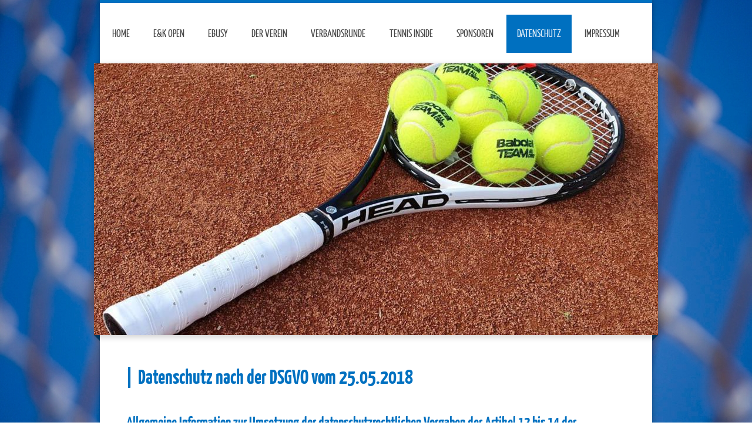

--- FILE ---
content_type: text/html; charset=UTF-8
request_url: https://www.jesingen-tennis.de/datenschutz/
body_size: 8764
content:
<!DOCTYPE html>
<html lang="de"  ><head prefix="og: http://ogp.me/ns# fb: http://ogp.me/ns/fb# business: http://ogp.me/ns/business#">
    <meta http-equiv="Content-Type" content="text/html; charset=utf-8"/>
    <meta name="generator" content="IONOS MyWebsite"/>
        
    <link rel="dns-prefetch" href="//cdn.website-start.de/"/>
    <link rel="dns-prefetch" href="//108.mod.mywebsite-editor.com"/>
    <link rel="dns-prefetch" href="https://108.sb.mywebsite-editor.com/"/>
    <link rel="shortcut icon" href="https://www.jesingen-tennis.de/s/misc/favicon.png?1491902150"/>
        <link rel="apple-touch-icon" href="https://www.jesingen-tennis.de/s/misc/touchicon.png?1491902199"/>
        <title>Datenschutz :: TSV Jesingen 1899 e.V.  |  Abt. Tennis</title>
    <style type="text/css">@media screen and (max-device-width: 1024px) {.diyw a.switchViewWeb {display: inline !important;}}</style>
    <style type="text/css">@media screen and (min-device-width: 1024px) {
            .mediumScreenDisabled { display:block }
            .smallScreenDisabled { display:block }
        }
        @media screen and (max-device-width: 1024px) { .mediumScreenDisabled { display:none } }
        @media screen and (max-device-width: 568px) { .smallScreenDisabled { display:none } }
                @media screen and (min-width: 1024px) {
            .mobilepreview .mediumScreenDisabled { display:block }
            .mobilepreview .smallScreenDisabled { display:block }
        }
        @media screen and (max-width: 1024px) { .mobilepreview .mediumScreenDisabled { display:none } }
        @media screen and (max-width: 568px) { .mobilepreview .smallScreenDisabled { display:none } }</style>
    <meta name="viewport" content="width=device-width, initial-scale=1, maximum-scale=1, minimal-ui"/>

<meta name="format-detection" content="telephone=no"/>
        <meta name="keywords" content="Tennisverein, Tennisclub, Tennis, Verein, Mannschaften, Jugend, Jugendarbeit, Trainer, Training, Tenniscourt, Tennisplatz, Mitgliedschaft, Vorstand, Satzung, Ergebnisse"/>
            <meta name="description" content="Neue Seite"/>
            <meta name="robots" content="index,follow"/>
        <link href="//cdn.website-start.de/templates/2045/style.css?1763478093678" rel="stylesheet" type="text/css"/>
    <link href="https://www.jesingen-tennis.de/s/style/theming.css?1752584627" rel="stylesheet" type="text/css"/>
    <link href="//cdn.website-start.de/app/cdn/min/group/web.css?1763478093678" rel="stylesheet" type="text/css"/>
<link href="//cdn.website-start.de/app/cdn/min/moduleserver/css/de_DE/common,shoppingbasket?1763478093678" rel="stylesheet" type="text/css"/>
    <link href="//cdn.website-start.de/app/cdn/min/group/mobilenavigation.css?1763478093678" rel="stylesheet" type="text/css"/>
    <link href="https://108.sb.mywebsite-editor.com/app/logstate2-css.php?site=930323169&amp;t=1769751980" rel="stylesheet" type="text/css"/>

<script type="text/javascript">
    /* <![CDATA[ */
var stagingMode = '';
    /* ]]> */
</script>
<script src="https://108.sb.mywebsite-editor.com/app/logstate-js.php?site=930323169&amp;t=1769751980"></script>

    <link href="//cdn.website-start.de/templates/2045/print.css?1763478093678" rel="stylesheet" media="print" type="text/css"/>
    <script type="text/javascript">
    /* <![CDATA[ */
    var systemurl = 'https://108.sb.mywebsite-editor.com/';
    var webPath = '/';
    var proxyName = '';
    var webServerName = 'www.jesingen-tennis.de';
    var sslServerUrl = 'https://www.jesingen-tennis.de';
    var nonSslServerUrl = 'http://www.jesingen-tennis.de';
    var webserverProtocol = 'http://';
    var nghScriptsUrlPrefix = '//108.mod.mywebsite-editor.com';
    var sessionNamespace = 'DIY_SB';
    var jimdoData = {
        cdnUrl:  '//cdn.website-start.de/',
        messages: {
            lightBox: {
    image : 'Bild',
    of: 'von'
}

        },
        isTrial: 0,
        pageId: 921043040    };
    var script_basisID = "930323169";

    diy = window.diy || {};
    diy.web = diy.web || {};

        diy.web.jsBaseUrl = "//cdn.website-start.de/s/build/";

    diy.context = diy.context || {};
    diy.context.type = diy.context.type || 'web';
    /* ]]> */
</script>

<script type="text/javascript" src="//cdn.website-start.de/app/cdn/min/group/web.js?1763478093678" crossorigin="anonymous"></script><script type="text/javascript" src="//cdn.website-start.de/s/build/web.bundle.js?1763478093678" crossorigin="anonymous"></script><script type="text/javascript" src="//cdn.website-start.de/app/cdn/min/group/mobilenavigation.js?1763478093678" crossorigin="anonymous"></script><script src="//cdn.website-start.de/app/cdn/min/moduleserver/js/de_DE/common,shoppingbasket?1763478093678"></script>
<script type="text/javascript" src="https://cdn.website-start.de/proxy/apps/ie7nah/resource/dependencies/"></script><script type="text/javascript">
                    if (typeof require !== 'undefined') {
                        require.config({
                            waitSeconds : 10,
                            baseUrl : 'https://cdn.website-start.de/proxy/apps/ie7nah/js/'
                        });
                    }
                </script><script type="text/javascript" src="//cdn.website-start.de/app/cdn/min/group/pfcsupport.js?1763478093678" crossorigin="anonymous"></script>    <meta property="og:type" content="business.business"/>
    <meta property="og:url" content="https://www.jesingen-tennis.de/datenschutz/"/>
    <meta property="og:title" content="Datenschutz :: TSV Jesingen 1899 e.V.  |  Abt. Tennis"/>
            <meta property="og:description" content="Neue Seite"/>
                <meta property="og:image" content="https://www.jesingen-tennis.de/s/misc/logo.PNG?t=1766001614"/>
        <meta property="business:contact_data:country_name" content="Deutschland"/>
    
    
    
    
    
    
    
    
</head>


<body class="body diyBgActive  cc-pagemode-default diyfeNoSidebar diy-market-de_DE" data-pageid="921043040" id="page-921043040">
    
    <div class="diyw">
        <div class="diyweb">
	<div class="diyfeMobileNav">
		
<nav id="diyfeMobileNav" class="diyfeCA diyfeCA2" role="navigation">
    <a title="Navigation aufklappen/zuklappen">Navigation aufklappen/zuklappen</a>
    <ul class="mainNav1"><li class=" hasSubNavigation"><a data-page-id="919133519" href="https://www.jesingen-tennis.de/" class=" level_1"><span>HOME</span></a></li><li class=" hasSubNavigation"><a data-page-id="921112663" href="https://www.jesingen-tennis.de/e-k-open/" class=" level_1"><span>E&amp;K OPEN</span></a></li><li class=" hasSubNavigation"><a data-page-id="921037368" href="https://www.jesingen-tennis.de/ebusy/" class=" level_1"><span>EBUSY</span></a></li><li class=" hasSubNavigation"><a data-page-id="919133521" href="https://www.jesingen-tennis.de/der-verein/" class=" level_1"><span>DER VEREIN</span></a><span class="diyfeDropDownSubOpener">&nbsp;</span><div class="diyfeDropDownSubList diyfeCA diyfeCA3"><ul class="mainNav2"><li class=" hasSubNavigation"><a data-page-id="919133527" href="https://www.jesingen-tennis.de/der-verein/training-2025/" class=" level_2"><span>Training 2025</span></a></li><li class=" hasSubNavigation"><a data-page-id="920877250" href="https://www.jesingen-tennis.de/der-verein/schnupperjahr-2025/" class=" level_2"><span>SCHNUPPERJAHR 2025</span></a></li><li class=" hasSubNavigation"><a data-page-id="920877249" href="https://www.jesingen-tennis.de/der-verein/hausdienst-2025/" class=" level_2"><span>Hausdienst 2025</span></a></li><li class=" hasSubNavigation"><a data-page-id="921000790" href="https://www.jesingen-tennis.de/der-verein/termine-2025/" class=" level_2"><span>Termine 2025</span></a></li><li class=" hasSubNavigation"><a data-page-id="919133523" href="https://www.jesingen-tennis.de/der-verein/mitgliedschaft/" class=" level_2"><span>Mitgliedschaft</span></a></li><li class=" hasSubNavigation"><a data-page-id="919133540" href="https://www.jesingen-tennis.de/der-verein/download/" class=" level_2"><span>Download</span></a></li><li class=" hasSubNavigation"><a data-page-id="919133530" href="https://www.jesingen-tennis.de/der-verein/kontakt-anfahrt/" class=" level_2"><span>Kontakt &amp; Anfahrt</span></a></li><li class=" hasSubNavigation"><a data-page-id="919133522" href="https://www.jesingen-tennis.de/der-verein/vereinssatzung/" class=" level_2"><span>Vereinssatzung</span></a></li><li class=" hasSubNavigation"><a data-page-id="919133562" href="https://www.jesingen-tennis.de/der-verein/spiel-u-platzordnung/" class=" level_2"><span>Spiel- u.Platzordnung</span></a></li><li class=" hasSubNavigation"><a data-page-id="919133537" href="https://www.jesingen-tennis.de/der-verein/vereinschronik/" class=" level_2"><span>Vereinschronik</span></a></li></ul></div></li><li class=" hasSubNavigation"><a data-page-id="919133526" href="https://www.jesingen-tennis.de/verbandsrunde/" class=" level_1"><span>Verbandsrunde</span></a><span class="diyfeDropDownSubOpener">&nbsp;</span><div class="diyfeDropDownSubList diyfeCA diyfeCA3"><ul class="mainNav2"><li class=" hasSubNavigation"><a data-page-id="921112581" href="https://www.jesingen-tennis.de/verbandsrunde/spielberichte-2025/" class=" level_2"><span>Spielberichte 2025</span></a><span class="diyfeDropDownSubOpener">&nbsp;</span><div class="diyfeDropDownSubList diyfeCA diyfeCA3"><ul class="mainNav3"><li class=" hasSubNavigation"><a data-page-id="921112890" href="https://www.jesingen-tennis.de/verbandsrunde/spielberichte-2025/kw-19/" class=" level_3"><span>KW 19</span></a></li><li class=" hasSubNavigation"><a data-page-id="921113008" href="https://www.jesingen-tennis.de/verbandsrunde/spielberichte-2025/kw-20/" class=" level_3"><span>KW 20</span></a></li><li class=" hasSubNavigation"><a data-page-id="921113119" href="https://www.jesingen-tennis.de/verbandsrunde/spielberichte-2025/kw-21/" class=" level_3"><span>KW 21</span></a></li><li class=" hasSubNavigation"><a data-page-id="921113499" href="https://www.jesingen-tennis.de/verbandsrunde/spielberichte-2025/kw-26/" class=" level_3"><span>KW 26</span></a></li><li class=" hasSubNavigation"><a data-page-id="921113559" href="https://www.jesingen-tennis.de/verbandsrunde/spielberichte-2025/kw-27/" class=" level_3"><span>KW 27</span></a></li><li class=" hasSubNavigation"><a data-page-id="921113620" href="https://www.jesingen-tennis.de/verbandsrunde/spielberichte-2025/kw-28/" class=" level_3"><span>KW 28</span></a></li><li class=" hasSubNavigation"><a data-page-id="921113682" href="https://www.jesingen-tennis.de/verbandsrunde/spielberichte-2025/kw-29/" class=" level_3"><span>KW 29</span></a></li><li class=" hasSubNavigation"><a data-page-id="921113820" href="https://www.jesingen-tennis.de/verbandsrunde/spielberichte-2025/kw-31/" class=" level_3"><span>KW 31</span></a></li></ul></div></li><li class=" hasSubNavigation"><a data-page-id="919133616" href="https://www.jesingen-tennis.de/verbandsrunde/spielberichte-2024/" class=" level_2"><span>Spielberichte 2024</span></a><div class="diyfeDropDownSubList diyfeCA diyfeCA3"><ul class="mainNav3"></ul></div></li></ul></div></li><li class=" hasSubNavigation"><a data-page-id="921001598" href="https://www.jesingen-tennis.de/tennis-inside/" class=" level_1"><span>TENNIS INSIDE</span></a><span class="diyfeDropDownSubOpener">&nbsp;</span><div class="diyfeDropDownSubList diyfeCA diyfeCA3"><ul class="mainNav2"><li class=" hasSubNavigation"><a data-page-id="921112612" href="https://www.jesingen-tennis.de/tennis-inside/2025/" class=" level_2"><span>2025</span></a><span class="diyfeDropDownSubOpener">&nbsp;</span><div class="diyfeDropDownSubList diyfeCA diyfeCA3"><ul class="mainNav3"><li class=" hasSubNavigation"><a data-page-id="921114255" href="https://www.jesingen-tennis.de/tennis-inside/2025/padel-tennis-2026/" class=" level_3"><span>Padel-Tennis 2026</span></a></li><li class=" hasSubNavigation"><a data-page-id="921113855" href="https://www.jesingen-tennis.de/tennis-inside/2025/sommerturnier/" class=" level_3"><span>Sommerturnier</span></a></li><li class=" hasSubNavigation"><a data-page-id="921113806" href="https://www.jesingen-tennis.de/tennis-inside/2025/sommerferiencamp/" class=" level_3"><span>Sommerferiencamp</span></a></li><li class=" hasSubNavigation"><a data-page-id="921113023" href="https://www.jesingen-tennis.de/tennis-inside/2025/athletiktraining-by-maksym-ivshyn/" class=" level_3"><span>Athletiktraining by Maksym Ivshyn</span></a></li><li class=" hasSubNavigation"><a data-page-id="921112982" href="https://www.jesingen-tennis.de/tennis-inside/2025/bezirksmeisterin-charlotta/" class=" level_3"><span>Bezirksmeisterin Charlotta</span></a></li><li class=" hasSubNavigation"><a data-page-id="921112734" href="https://www.jesingen-tennis.de/tennis-inside/2025/trainingscamp/" class=" level_3"><span>Trainingscamp</span></a></li><li class=" hasSubNavigation"><a data-page-id="921112662" href="https://www.jesingen-tennis.de/tennis-inside/2025/bändelesturnier/" class=" level_3"><span>Bändelesturnier</span></a></li><li class=" hasSubNavigation"><a data-page-id="921112983" href="https://www.jesingen-tennis.de/tennis-inside/2025/bezirksmeisterin-lea/" class=" level_3"><span>Bezirksmeisterin Lea</span></a></li></ul></div></li><li class=" hasSubNavigation"><a data-page-id="921061444" href="https://www.jesingen-tennis.de/tennis-inside/2019/" class=" level_2"><span>2019</span></a></li><li class=" hasSubNavigation"><a data-page-id="921035575" href="https://www.jesingen-tennis.de/tennis-inside/2018/" class=" level_2"><span>2018</span></a><span class="diyfeDropDownSubOpener">&nbsp;</span><div class="diyfeDropDownSubList diyfeCA diyfeCA3"><ul class="mainNav3"><li class=" hasSubNavigation"><a data-page-id="921037383" href="https://www.jesingen-tennis.de/tennis-inside/2018/bändelesturnier/" class=" level_3"><span>Bändelesturnier</span></a></li><li class=" hasSubNavigation"><a data-page-id="921061441" href="https://www.jesingen-tennis.de/tennis-inside/2018/sommerferiencamp/" class=" level_3"><span>Sommerferiencamp</span></a></li><li class=" hasSubNavigation"><a data-page-id="921061446" href="https://www.jesingen-tennis.de/tennis-inside/2018/stadtmeisterschaften/" class=" level_3"><span>Stadtmeisterschaften</span></a></li><li class=" hasSubNavigation"><a data-page-id="921061436" href="https://www.jesingen-tennis.de/tennis-inside/2018/jugendausflug/" class=" level_3"><span>Jugendausflug</span></a></li></ul></div></li><li class=" hasSubNavigation"><a data-page-id="921001665" href="https://www.jesingen-tennis.de/tennis-inside/2017/" class=" level_2"><span>2017</span></a><span class="diyfeDropDownSubOpener">&nbsp;</span><div class="diyfeDropDownSubList diyfeCA diyfeCA3"><ul class="mainNav3"><li class=" hasSubNavigation"><a data-page-id="921004864" href="https://www.jesingen-tennis.de/tennis-inside/2017/bändelesturnier/" class=" level_3"><span>Bändelesturnier</span></a></li><li class=" hasSubNavigation"><a data-page-id="921012383" href="https://www.jesingen-tennis.de/tennis-inside/2017/tag-der-offenen-tür/" class=" level_3"><span>Tag der offenen Tür</span></a></li><li class=" hasSubNavigation"><a data-page-id="921014837" href="https://www.jesingen-tennis.de/tennis-inside/2017/pfingstcamp/" class=" level_3"><span>Pfingstcamp</span></a></li><li class=" hasSubNavigation"><a data-page-id="921018917" href="https://www.jesingen-tennis.de/tennis-inside/2017/tennis-für-jedermann/" class=" level_3"><span>Tennis für jedermann</span></a></li><li class=" hasSubNavigation"><a data-page-id="921004863" href="https://www.jesingen-tennis.de/tennis-inside/2017/sommerferien-camp/" class=" level_3"><span>Sommerferien Camp</span></a></li><li class=" hasSubNavigation"><a data-page-id="921020230" href="https://www.jesingen-tennis.de/tennis-inside/2017/sommerturnier/" class=" level_3"><span>Sommerturnier</span></a></li><li class=" hasSubNavigation"><a data-page-id="921023995" href="https://www.jesingen-tennis.de/tennis-inside/2017/wtc-2017/" class=" level_3"><span>WTC 2017</span></a></li><li class=" hasSubNavigation"><a data-page-id="921023996" href="https://www.jesingen-tennis.de/tennis-inside/2017/kehrausturnier/" class=" level_3"><span>Kehrausturnier</span></a></li><li class=" hasSubNavigation"><a data-page-id="921023997" href="https://www.jesingen-tennis.de/tennis-inside/2017/vereinspokalschießen-2017/" class=" level_3"><span>Vereinspokalschießen 2017</span></a></li><li class=" hasSubNavigation"><a data-page-id="921037382" href="https://www.jesingen-tennis.de/tennis-inside/2017/jugendausflug/" class=" level_3"><span>Jugendausflug</span></a></li></ul></div></li><li class=" hasSubNavigation"><a data-page-id="920965387" href="https://www.jesingen-tennis.de/tennis-inside/2016/" class=" level_2"><span>2016</span></a><span class="diyfeDropDownSubOpener">&nbsp;</span><div class="diyfeDropDownSubList diyfeCA diyfeCA3"><ul class="mainNav3"><li class=" hasSubNavigation"><a data-page-id="921005697" href="https://www.jesingen-tennis.de/tennis-inside/2016/jugend-saisonabschluss/" class=" level_3"><span>Jugend-Saisonabschluss</span></a></li><li class=" hasSubNavigation"><a data-page-id="921001660" href="https://www.jesingen-tennis.de/tennis-inside/2016/3-intersport-räpple-cup/" class=" level_3"><span>3. INTERSPORT Räpple Cup</span></a></li><li class=" hasSubNavigation"><a data-page-id="921001658" href="https://www.jesingen-tennis.de/tennis-inside/2016/sommerturnier/" class=" level_3"><span>Sommerturnier</span></a></li><li class=" hasSubNavigation"><a data-page-id="920983199" href="https://www.jesingen-tennis.de/tennis-inside/2016/sommerferien-camp/" class=" level_3"><span>Sommerferien Camp</span></a></li><li class=" hasSubNavigation"><a data-page-id="920972453" href="https://www.jesingen-tennis.de/tennis-inside/2016/herren-1-vs-tc-owen/" class=" level_3"><span>Herren 1 vs. TC Owen</span></a></li><li class=" hasSubNavigation"><a data-page-id="920970405" href="https://www.jesingen-tennis.de/tennis-inside/2016/pfingstcamp/" class=" level_3"><span>Pfingstcamp</span></a></li><li class=" hasSubNavigation"><a data-page-id="920965388" href="https://www.jesingen-tennis.de/tennis-inside/2016/bändelesturnier/" class=" level_3"><span>Bändelesturnier</span></a></li></ul></div></li><li class=" hasSubNavigation"><a data-page-id="920805904" href="https://www.jesingen-tennis.de/tennis-inside/2015/" class=" level_2"><span>2015</span></a><span class="diyfeDropDownSubOpener">&nbsp;</span><div class="diyfeDropDownSubList diyfeCA diyfeCA3"><ul class="mainNav3"><li class=" hasSubNavigation"><a data-page-id="920887655" href="https://www.jesingen-tennis.de/tennis-inside/2015/2-intersport-räpple-cup/" class=" level_3"><span>2. INTERSPORT Räpple Cup</span></a></li><li class=" hasSubNavigation"><a data-page-id="920887656" href="https://www.jesingen-tennis.de/tennis-inside/2015/aufstieg-herren-1/" class=" level_3"><span>Aufstieg Herren 1</span></a></li><li class=" hasSubNavigation"><a data-page-id="920887657" href="https://www.jesingen-tennis.de/tennis-inside/2015/jugend-verbandsspiele/" class=" level_3"><span>Jugend Verbandsspiele</span></a></li></ul></div></li><li class=" hasSubNavigation"><a data-page-id="920782892" href="https://www.jesingen-tennis.de/tennis-inside/2014/" class=" level_2"><span>2014</span></a><span class="diyfeDropDownSubOpener">&nbsp;</span><div class="diyfeDropDownSubList diyfeCA diyfeCA3"><ul class="mainNav3"><li class=" hasSubNavigation"><a data-page-id="920782893" href="https://www.jesingen-tennis.de/tennis-inside/2014/stadtmeisterschaften/" class=" level_3"><span>Stadtmeisterschaften</span></a></li><li class=" hasSubNavigation"><a data-page-id="920785077" href="https://www.jesingen-tennis.de/tennis-inside/2014/2-world-team-cup/" class=" level_3"><span>2. World Team Cup</span></a></li><li class=" hasSubNavigation"><a data-page-id="920782904" href="https://www.jesingen-tennis.de/tennis-inside/2014/1-intersport-räpple-cup/" class=" level_3"><span>1. INTERSPORT Räpple Cup</span></a></li><li class=" hasSubNavigation"><a data-page-id="920785076" href="https://www.jesingen-tennis.de/tennis-inside/2014/sommerturnier/" class=" level_3"><span>Sommerturnier</span></a></li><li class=" hasSubNavigation"><a data-page-id="920785075" href="https://www.jesingen-tennis.de/tennis-inside/2014/bändelesturnier/" class=" level_3"><span>Bändelesturnier</span></a></li></ul></div></li></ul></div></li><li class=" hasSubNavigation"><a data-page-id="919133539" href="https://www.jesingen-tennis.de/sponsoren/" class=" level_1"><span>SPONSOREN</span></a></li><li class="current hasSubNavigation"><a data-page-id="921043040" href="https://www.jesingen-tennis.de/datenschutz/" class="current level_1"><span>DATENSCHUTZ</span></a></li><li class=" hasSubNavigation"><a data-page-id="919133532" href="https://www.jesingen-tennis.de/impressum/" class=" level_1"><span>IMPRESSUM</span></a><span class="diyfeDropDownSubOpener">&nbsp;</span><div class="diyfeDropDownSubList diyfeCA diyfeCA3"><ul class="mainNav2"><li class=" hasSubNavigation"><a data-page-id="919133563" href="https://www.jesingen-tennis.de/impressum/rechtlicher-hinweis/" class=" level_2"><span>Rechtlicher Hinweis</span></a></li></ul></div></li></ul></nav>
	</div>
  <div class="diywebContainer diyfeCA diyfeCA2">
    <div class="diywebHeader">
      <div class="diywebNav diywebNavMain diywebNav123">
        <div class="diywebLiveArea">
          <div class="webnavigation"><ul id="mainNav1" class="mainNav1"><li class="navTopItemGroup_1"><a data-page-id="919133519" href="https://www.jesingen-tennis.de/" class="level_1"><span>HOME</span></a></li><li class="navTopItemGroup_2"><a data-page-id="921112663" href="https://www.jesingen-tennis.de/e-k-open/" class="level_1"><span>E&amp;K OPEN</span></a></li><li class="navTopItemGroup_3"><a data-page-id="921037368" href="https://www.jesingen-tennis.de/ebusy/" class="level_1"><span>EBUSY</span></a></li><li class="navTopItemGroup_4"><a data-page-id="919133521" href="https://www.jesingen-tennis.de/der-verein/" class="level_1"><span>DER VEREIN</span></a></li><li class="navTopItemGroup_5"><a data-page-id="919133526" href="https://www.jesingen-tennis.de/verbandsrunde/" class="level_1"><span>Verbandsrunde</span></a></li><li class="navTopItemGroup_6"><a data-page-id="921001598" href="https://www.jesingen-tennis.de/tennis-inside/" class="level_1"><span>TENNIS INSIDE</span></a></li><li class="navTopItemGroup_7"><a data-page-id="919133539" href="https://www.jesingen-tennis.de/sponsoren/" class="level_1"><span>SPONSOREN</span></a></li><li class="navTopItemGroup_8"><a data-page-id="921043040" href="https://www.jesingen-tennis.de/datenschutz/" class="current level_1"><span>DATENSCHUTZ</span></a></li><li class="navTopItemGroup_9"><a data-page-id="919133532" href="https://www.jesingen-tennis.de/impressum/" class="level_1"><span>IMPRESSUM</span></a></li></ul></div>
        </div>
      </div>
    </div>
    <div class="diywebEmotionHeader">
      <div class="diywebLiveArea">
        
<style type="text/css" media="all">
.diyw div#emotion-header {
        max-width: 960px;
        max-height: 463px;
                background: #EEEEEE;
    }

.diyw div#emotion-header-title-bg {
    left: 0%;
    top: 50%;
    width: 100%;
    height: 100%;

    background-color: #051972;
    opacity: 0.46;
    filter: alpha(opacity = 46.41);
    display: none;}
.diyw img#emotion-header-logo {
    left: 2.68%;
    top: 0.00%;
    background: transparent;
            width: 19.79%;
        height: 28.08%;
                    display: none;
    }

.diyw div#emotion-header strong#emotion-header-title {
    left: 5%;
    top: 50%;
    color: #ffffff;
    display: none;    font: normal normal 24px/120% 'Century Gothic', 'Avant Garde', Muli, sans-serif;
}

.diyw div#emotion-no-bg-container{
    max-height: 463px;
}

.diyw div#emotion-no-bg-container .emotion-no-bg-height {
    margin-top: 48.23%;
}
</style>
<div id="emotion-header" data-action="loadView" data-params="active" data-imagescount="1">
            <img src="https://www.jesingen-tennis.de/s/img/emotionheader.jpg?1745903188.960px.463px" id="emotion-header-img" alt=""/>
            
        <div id="ehSlideshowPlaceholder">
            <div id="ehSlideShow">
                <div class="slide-container">
                                        <div style="background-color: #EEEEEE">
                            <img src="https://www.jesingen-tennis.de/s/img/emotionheader.jpg?1745903188.960px.463px" alt=""/>
                        </div>
                                    </div>
            </div>
        </div>


        <script type="text/javascript">
        //<![CDATA[
                diy.module.emotionHeader.slideShow.init({ slides: [{"url":"https:\/\/www.jesingen-tennis.de\/s\/img\/emotionheader.jpg?1745903188.960px.463px","image_alt":"","bgColor":"#EEEEEE"}] });
        //]]>
        </script>

    
                        <a href="https://www.jesingen-tennis.de/">
        
                    <img id="emotion-header-logo" src="https://www.jesingen-tennis.de/s/misc/logo.PNG?t=1766001614" alt=""/>
        
                    </a>
            
    
    
    
    <script type="text/javascript">
    //<![CDATA[
    (function ($) {
        function enableSvgTitle() {
                        var titleSvg = $('svg#emotion-header-title-svg'),
                titleHtml = $('#emotion-header-title'),
                emoWidthAbs = 960,
                emoHeightAbs = 463,
                offsetParent,
                titlePosition,
                svgBoxWidth,
                svgBoxHeight;

                        if (titleSvg.length && titleHtml.length) {
                offsetParent = titleHtml.offsetParent();
                titlePosition = titleHtml.position();
                svgBoxWidth = titleHtml.width();
                svgBoxHeight = titleHtml.height();

                                titleSvg.get(0).setAttribute('viewBox', '0 0 ' + svgBoxWidth + ' ' + svgBoxHeight);
                titleSvg.css({
                   left: Math.roundTo(100 * titlePosition.left / offsetParent.width(), 3) + '%',
                   top: Math.roundTo(100 * titlePosition.top / offsetParent.height(), 3) + '%',
                   width: Math.roundTo(100 * svgBoxWidth / emoWidthAbs, 3) + '%',
                   height: Math.roundTo(100 * svgBoxHeight / emoHeightAbs, 3) + '%'
                });

                titleHtml.css('visibility','hidden');
                titleSvg.css('visibility','visible');
            }
        }

        
            var posFunc = function($, overrideSize) {
                var elems = [], containerWidth, containerHeight;
                                    elems.push({
                        selector: '#emotion-header-title',
                        overrideSize: true,
                        horPos: 52.37,
                        vertPos: 45.15                    });
                    lastTitleWidth = $('#emotion-header-title').width();
                                                elems.push({
                    selector: '#emotion-header-title-bg',
                    horPos: 0,
                    vertPos: 50                });
                                
                containerWidth = parseInt('960');
                containerHeight = parseInt('463');

                for (var i = 0; i < elems.length; ++i) {
                    var el = elems[i],
                        $el = $(el.selector),
                        pos = {
                            left: el.horPos,
                            top: el.vertPos
                        };
                    if (!$el.length) continue;
                    var anchorPos = $el.anchorPosition();
                    anchorPos.$container = $('#emotion-header');

                    if (overrideSize === true || el.overrideSize === true) {
                        anchorPos.setContainerSize(containerWidth, containerHeight);
                    } else {
                        anchorPos.setContainerSize(null, null);
                    }

                    var pxPos = anchorPos.fromAnchorPosition(pos),
                        pcPos = anchorPos.toPercentPosition(pxPos);

                    var elPos = {};
                    if (!isNaN(parseFloat(pcPos.top)) && isFinite(pcPos.top)) {
                        elPos.top = pcPos.top + '%';
                    }
                    if (!isNaN(parseFloat(pcPos.left)) && isFinite(pcPos.left)) {
                        elPos.left = pcPos.left + '%';
                    }
                    $el.css(elPos);
                }

                // switch to svg title
                enableSvgTitle();
            };

                        var $emotionImg = jQuery('#emotion-header-img');
            if ($emotionImg.length > 0) {
                // first position the element based on stored size
                posFunc(jQuery, true);

                // trigger reposition using the real size when the element is loaded
                var ehLoadEvTriggered = false;
                $emotionImg.one('load', function(){
                    posFunc(jQuery);
                    ehLoadEvTriggered = true;
                                        diy.module.emotionHeader.slideShow.start();
                                    }).each(function() {
                                        if(this.complete || typeof this.complete === 'undefined') {
                        jQuery(this).load();
                    }
                });

                                noLoadTriggeredTimeoutId = setTimeout(function() {
                    if (!ehLoadEvTriggered) {
                        posFunc(jQuery);
                    }
                    window.clearTimeout(noLoadTriggeredTimeoutId)
                }, 5000);//after 5 seconds
            } else {
                jQuery(function(){
                    posFunc(jQuery);
                });
            }

                        if (jQuery.isBrowser && jQuery.isBrowser.ie8) {
                var longTitleRepositionCalls = 0;
                longTitleRepositionInterval = setInterval(function() {
                    if (lastTitleWidth > 0 && lastTitleWidth != jQuery('#emotion-header-title').width()) {
                        posFunc(jQuery);
                    }
                    longTitleRepositionCalls++;
                    // try this for 5 seconds
                    if (longTitleRepositionCalls === 5) {
                        window.clearInterval(longTitleRepositionInterval);
                    }
                }, 1000);//each 1 second
            }

            }(jQuery));
    //]]>
    </script>

    </div>

      </div>
    </div>
    <div class="diywebContent diyfeCA diyfeCA1">
      <div class="diywebLiveArea">
        <div class="diywebMain">
          <div class="diywebGutter">
            
        <div id="content_area">
        	<div id="content_start"></div>
        	
        
        <div id="matrix_1025897910" class="sortable-matrix" data-matrixId="1025897910"><div class="n module-type-header diyfeLiveArea "> <h1><span class="diyfeDecoration">|  Datenschutz nach der DSGVO vom 25.05.2018</span></h1> </div><div class="n module-type-header diyfeLiveArea "> <h2><span class="diyfeDecoration">Allgemeine Information zur Umsetzung der datenschutzrechtlichen Vorgaben der Artikel 12 bis 14 der Datenschutzgrundverordnung in der Tennisabteilung des TSV Jesingen</span></h2> </div><div class="n module-type-text diyfeLiveArea "> <p>Nach Artikel 12 bis 14 EU-DSGVO hat der Verantwortliche einer betroffenen Person, deren Daten er verarbeitet, die in den Artikeln genannten Informationen bereit zu stellen. Mit dieser Information
klären wie Sie über die Art, den Umfang und Zweck der Verarbeitung personenbezogener Daten innerhalb unserer Vereinstätigkeit insbesondere hinsichtlich unserer Homepage, unseres Newsletters, unserem
Facebookauftritt und der Pressearbeit auf und erfüllen damit unsere Informationspflicht.</p>
<p> </p>
<p><strong>1. Namen und Kontaktdaten des Verantwortlichen sowie gegebenenfalls seiner Vertreter:</strong></p>
<p> </p>
<p>TSV Jesingen 1899 e.V. Abteilung Tennis, , gesetzlich vertreten durch den Vorstand nach § 26 BGB, Herr Rüdiger Mauser; E-Mail: ruediger.mauser@jesingen-tennis.de</p>
<p> </p>
<p><strong>2. Kontaktdaten des Datenschutzbeauftragten/der Datenschutzbeauftragten:</strong></p>
<p> </p>
<p>TSV Jesingen 1899 e.V. Abteilung Tennis, Der Datenschutzbeauftragte, Holzmadener Str. 24, 73230 Kirchheim unter Teck, E-Mail: datenschutzbeauftragter@jesingen-tennis.de</p>
<p> </p>
<p><strong>3. Art der verarbeiteten Daten</strong></p>
<p> </p>
<p>- Mitgliederdaten (z.B. Namen, Adressen)</p>
<p>- Kontaktdaten (z.B. E-Mail, Telefonnummern)</p>
<p>- Ereignisdaten (z.B. Fotos, Textberichte, Filmaufnahmen vom Vereinsleben)</p>
<p>- Daten für das elektronische Platzbuchungssystem (eBuSy)</p>
<p> </p>
<p><strong>4. Zwecke, für die personenbezogenen Daten verarbeitet werden:</strong></p>
<p> </p>
<p>Die personenbezogenen Daten werden für die Durchführung des Mitgliedschaftsverhältnisses verarbeitet (z.B. Informationen, Einladung, Beitragseinzug, Organisation des Sportbetriebes, insbesondere
der Platzbelegung).</p>
<p> </p>
<p>Ferner werden personenbezogene Daten zur Teilnahme am Wettkampf-, Turnier- und Spielbetrieb an den Landesfachverband (WTB) weitergeleitet.</p>
<p> </p>
<p>Darüber hinaus werden personenbezogene Daten im Zusammenhang mit sportlichen Ereignissen einschließlich der Berichterstattung hierüber auf der Internetseite des Vereins, in Auftritten des Vereins
in Sozialen Medien sowie auf Seiten des Fachverbands veröffentlicht und an lokale, regionale und überregionale Printmedien übermittelt.</p>
<p> </p>
<p><strong>5. Rechtsgrundlagen, auf Grund derer die Verarbeitung erfolgt:</strong></p>
<p> </p>
<p>Die Verarbeitung der personenbezogenen Daten erfolgt in der Regel aufgrund der Erforderlichkeit zur Erfüllung eines Vertrages gemäß Artikel 6 Abs. 1 lit. b) DSGVO. Bei den Vertragsverhältnissen
handelt es sich in erster Linie um das Mitgliedschaftsverhältnis im Verein und um die Teilnahme am Spielbetrieb des Fachverbands.</p>
<p> </p>
<p>Werden personenbezogene Daten erhoben, ohne dass die Verarbeitung zur Erfüllung des Vertrages erforderlich ist, erfolgt die Verarbeitung aufgrund einer Einwilligung nach Artikel 6 Abs. 1 lit. a)
i.V.m. Artikel 7 DSGVO.</p>
<p> </p>
<p>Die Veröffentlichung personenbezogener Daten im Internet oder in lokalen, regionalen oder überregionalen Printmedien erfolgt zur Wahrung berechtigter Interessen des Vereins (vgl. Artikel 6 Abs. 1
lit. f) DSGVO). Das berechtigte Interesse des Vereins besteht in der Information der Öffentlichkeit durch Berichtserstattung über die Aktivitäten des Vereins. In diesem Rahmen werden personenbezogene
Daten einschließlich von Bildern der Teilnehmer zum Beispiel im Rahmen der Berichterstattung über sportliche Ereignisse des Vereins veröffentlicht.</p>
<p> </p>
<p><strong>6. Die Empfänger oder Kategorien von Empfängern der personenbezogenen Daten:</strong></p>
<p> </p>
<p>Personenbezogene Daten der Mitglieder, die am Spiel- und Wettkampfbetrieb des Landesfachverbands teilnehmen, werden insbesondere zum Erwerb einer Spielberechtigung an den Landesfachverband
weitergegeben.</p>
<p> </p>
<p>Die Daten der Bankverbindung der Mitglieder werden an den Hauptverein zum Zwecke des Beitragseinzugs weitergeleitet.</p>
<p> </p>
<p><strong>7. Die Dauer, für die die personenbezogenen Daten gespeichert werden oder, falls dies nicht möglich ist, die Kriterien für die Festlegung der Dauer:</strong></p>
<p> </p>
<p>Die personenbezogenen Daten werden für die Dauer der Mitgliedschaft gespeichert.</p>
<p>Mit Beendigung der Mitgliedschaft werden die Datenkategorien gemäß den gesetzlichen Aufbewahrungsfristen weitere zehn Jahre vorgehalten und dann gelöscht. In der Zeit zwischen Beendigung der
Mitgliedschaft und der Löschung wird die Verarbeitung dieser Daten eingeschränkt.</p>
<p> </p>
<p>Bestimmte Datenkategorien werden zum Zweck der Vereinschronik im Vereinsarchiv gespeichert. Hierbei handelt es sich um die Kategorien Vorname, Nachname, Zugehörigkeit zu einer Mannschaft,
besondere sportliche Erfolge oder Ereignisse, an denen die betroffene Person mitgewirkt hat. Der Speicherung liegt ein berechtigtes Interesse des Vereins an der zeitgeschichtlichen Dokumentation von
sportlichen Ereignissen und Erfolgen und der jeweiligen Zusammensetzung der Mannschaften zugrunde.</p>
<p> </p>
<p>Alle Daten der übrigen Kategorien (z.B. Bankdaten, Anschrift, Kontaktdaten) werden mit Beendigung der Mitgliedschaft gelöscht.</p>
<p> </p>
<p><strong>8. Der betroffenen Person stehen unter den in den Artikeln jeweils genannten Voraussetzungen die nachfolgenden Rechte zu:</strong></p>
<p> </p>
<p>- das Recht auf Auskunft nach Artikel 15 DSGVO,</p>
<p>- das Recht auf Berichtigung nach Artikel 16 DSGVO,</p>
<p>- das Recht auf Löschung nach Artikel 17 DSGVO,</p>
<p>- das Recht auf Einschränkung der Verarbeitung nach Artikel 18 DSGVO,</p>
<p>- das Recht auf Datenübertragbarkeit nach Artikel 20 DSGVO,</p>
<p>- das Widerspruchsrecht nach Artikel 21 DSGVO,</p>
<p>- das Recht auf Beschwerde bei einer Aufsichtsbehörde nach Artikel 77 DSGVO</p>
<p>- das Recht, eine erteilte Einwilligung jederzeit widerrufen zu können, ohne dass die Rechtmäßigkeit der aufgrund der Einwilligung bis zum Widerruf erfolgten Verarbeitung hierdurch berührt
wird.</p>
<p> </p>
<p><strong>9. Die Quelle, aus der die personenbezogenen Daten stammen:</strong></p>
<p> </p>
<p>Die personenbezogenen Daten werden grundsätzlich im Rahmen des Erwerbs der Mitgliedschaft oder einer "Schnupper"-Mitgliedschaft erhoben.</p>
<p> </p>
<p><strong>10. Wo bekommen Sie weitere Informationen</strong></p>
<p> </p>
<p>Der Internetauftritt der Bundesbeauftragten für den Datenschutz und die Informationsfreiheit (www.bfdi.bund.de) bietet umfangreiche Informationen zu den Rechten nach der Datenschutzgrundverordnung
(DSGVO).</p>
<p><br/>
Sollen Sie Fragen oder Anregungen im Zusammenhang mit dem Datenschutz in unserer Tennisabteilung haben, können Sie sich auch jederzeit mit uns über die angegebenen Kontakte in Verbindung setzen.</p>
<p> </p>
<p>Stand: Mai 2018</p> </div><div class="n module-type-button diyfeLiveArea "> <div class="module-button-container" style="text-align:left;width:100%">
    <a href="http://www.tsv-jesingen.de/gesamtverein_datensschutz.htm" class="diyfeLinkAsButton" target="_blank">Hier geht`s zur Datenschutzerklärung vom Hauptverein</a></div>
 </div></div>
        
        
        </div>
          </div>
        </div>
        <div class="diywebFond diyfeCA diyfeCA3"></div>
        <div class="diywebSecondary diyfeCA diyfeCA3">          
          <div class="diywebNav diywebNav23">
            <div class="diywebGutter">
              <div class="webnavigation"></div>
            </div>
          </div>
          <div class="diywebSidebar">
            <div class="diywebGutter">
              
            </div>
          </div><!-- .diywebSidebar -->
        </div><!-- .diywebSecondary -->
      </div>
    </div><!-- .diywebContent -->
  </div><!-- .diywebContainer -->
    <div class="diywebFooter diywebContainer">
      <div class="diywebLiveArea">
        <div id="contentfooter">
    <div class="leftrow">
                        <a rel="nofollow" href="javascript:window.print();">
                    <img class="inline" height="14" width="18" src="//cdn.website-start.de/s/img/cc/printer.gif" alt=""/>
                    Druckversion                </a> <span class="footer-separator">|</span>
                <a href="https://www.jesingen-tennis.de/sitemap/">Sitemap</a>
                        <br/> © TSV Jesingen e.V. | 1899 Abt. Tennis
            </div>
    <script type="text/javascript">
        window.diy.ux.Captcha.locales = {
            generateNewCode: 'Neuen Code generieren',
            enterCode: 'Bitte geben Sie den Code ein'
        };
        window.diy.ux.Cap2.locales = {
            generateNewCode: 'Neuen Code generieren',
            enterCode: 'Bitte geben Sie den Code ein'
        };
    </script>
    <div class="rightrow">
                <p><a class="diyw switchViewWeb" href="javascript:switchView('desktop');">Webansicht</a><a class="diyw switchViewMobile" href="javascript:switchView('mobile');">Mobile-Ansicht</a></p>
                <span class="loggedin">
            <a rel="nofollow" id="logout" href="https://108.sb.mywebsite-editor.com/app/cms/logout.php">Logout</a> <span class="footer-separator">|</span>
            <a rel="nofollow" id="edit" href="https://108.sb.mywebsite-editor.com/app/930323169/921043040/">Seite bearbeiten</a>
        </span>
    </div>
</div>


      </div>
   </div> 
</div>    </div>

    
    </body>


<!-- rendered at Wed, 17 Dec 2025 21:00:14 +0100 -->
</html>
